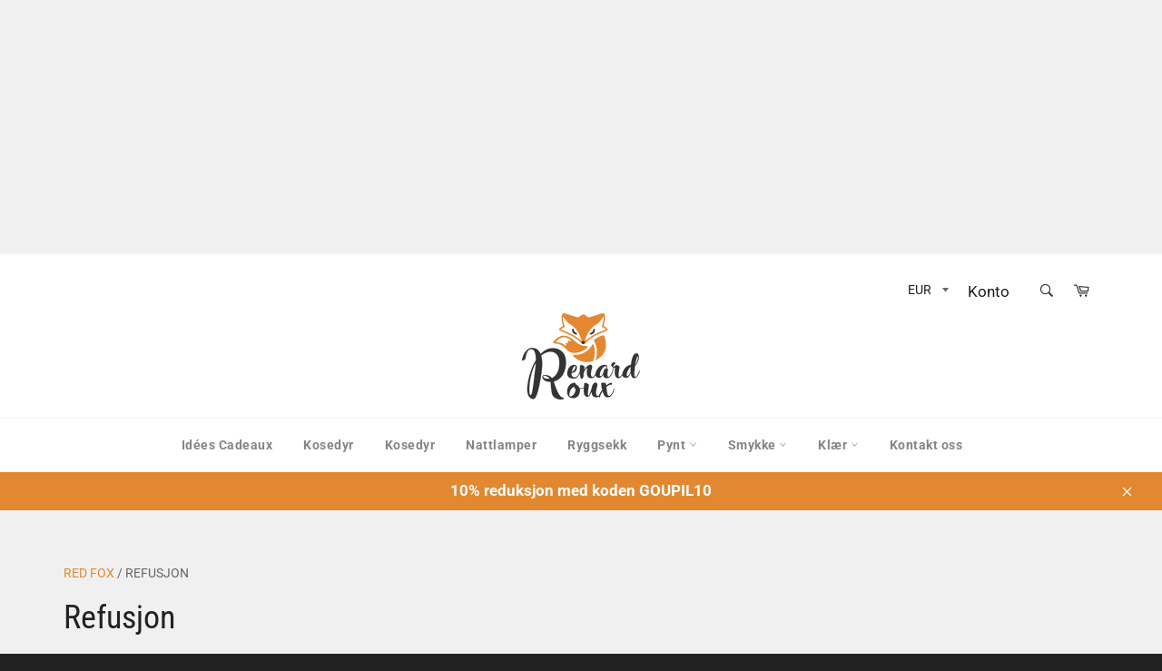

--- FILE ---
content_type: text/html; charset=utf-8
request_url: https://www.google.com/recaptcha/api2/aframe
body_size: 266
content:
<!DOCTYPE HTML><html><head><meta http-equiv="content-type" content="text/html; charset=UTF-8"></head><body><script nonce="28fMnnaLYdTtIwOEsGI0UA">/** Anti-fraud and anti-abuse applications only. See google.com/recaptcha */ try{var clients={'sodar':'https://pagead2.googlesyndication.com/pagead/sodar?'};window.addEventListener("message",function(a){try{if(a.source===window.parent){var b=JSON.parse(a.data);var c=clients[b['id']];if(c){var d=document.createElement('img');d.src=c+b['params']+'&rc='+(localStorage.getItem("rc::a")?sessionStorage.getItem("rc::b"):"");window.document.body.appendChild(d);sessionStorage.setItem("rc::e",parseInt(sessionStorage.getItem("rc::e")||0)+1);localStorage.setItem("rc::h",'1768772020489');}}}catch(b){}});window.parent.postMessage("_grecaptcha_ready", "*");}catch(b){}</script></body></html>